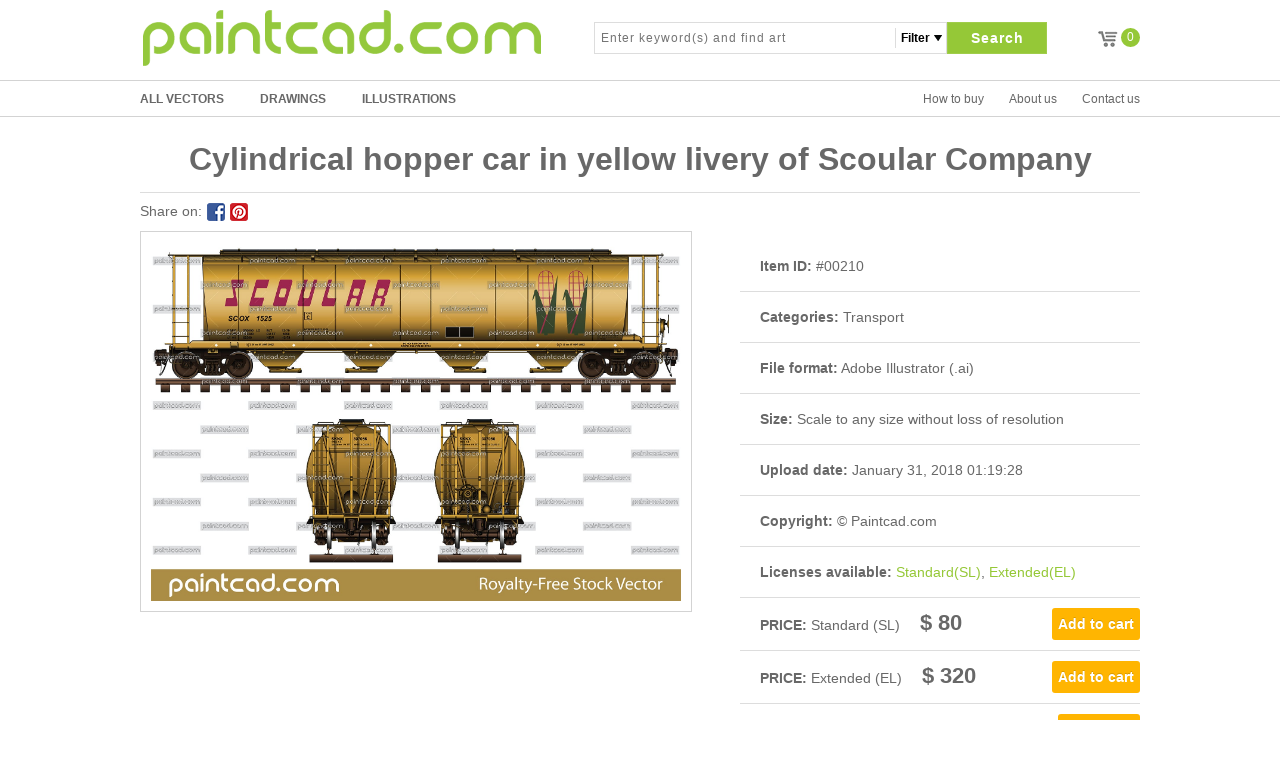

--- FILE ---
content_type: text/html; charset=utf-8
request_url: https://www.paintcad.com/210/cylindrical-hopper-car-in-yellow-livery-of-scoular-company
body_size: 5084
content:
<!DOCTYPE html PUBLIC "-//W3C//DTD XHTML 1.0 Transitional//EN" "http://www.w3.org/TR/xhtml1/DTD/xhtml1-transitional.dtd">
<html xmlns="http://www.w3.org/1999/xhtml" xml:lang="en" lang="en">
<head>
	<meta http-equiv="Content-Type" content="text/html; charset=utf-8" />
	<meta name="robots" content="all">
	<meta name="viewport" content="width=device-width, initial-scale=1">
	<meta name="description" content="Side and front view of covered hopper car for transport of grain cargo on long distances. Reporting mark SCOX. Details - all technical parameters, logo &quot;corn&quot;, inscriptions, instructions for safe handling, stairs and hand brake. EDITORIAL USE" />
	<meta name="keywords" content="railcar,Scoular company,4-bay cylindrical covered hopper car,freight train,grain transport,cargo,wagon,railroad,railway" />
	<meta name="copyright" content="Copyright Paintcad.com"/>
	<meta name="google-site-verification" content="UkKpRgHyAlLt2eW-PGOogEM_RbJsCYpVXuue5YS-CBY" />
	<meta name="yandex-verification" content="727cdec8df9c518d" />
	<meta name="msvalidate.01" content="46A3A9DF1CDDB8B6ED1169930944526F" />
	<meta property="fb:admins" content="100005116698437" />
	<meta name="majestic-site-verification" content="MJ12_d49647ee-6010-4135-854c-47b4cfc0a820">
	<meta name="distribution" content="Global" />
	<meta name="creator" content="Paintcad (https://www.paintcad.com/)" />
	<meta property="og:type" content="website" />
	<meta property="og:url" content="http://paintcad.com/210/cylindrical-hopper-car-in-yellow-livery-of-scoular-company" />
	<meta property="og:site_name" content="https://www.paintcad.com/" />
	<meta property="og:title" content="Cylindrical hopper car in yellow livery of Scoular Company" />
	<meta property="og:image" content="http://paintcad.com/image/2/210" />
	<meta property="og:description" content="Side and front view of covered hopper car for transport of grain cargo on long distances. Reporting mark SCOX. Details - all technical parameters, logo &quot;corn&quot;, inscriptions, instructions for safe handling, stairs and hand brake. EDITORIAL USE" />
	<meta name="alexaVerifyID" content="r_2R2KsQrHXPsetuADc2XgHWogo"/>
	<meta name="p:domain_verify" content="9e211a0489d0fdee3511aca67a114cfc"/>
	<!--<title>Paintcad vector illustrations and drawings</title>-->
	<title>Cylindrical hopper car in yellow livery of Scoular Company</title>	<link rel="canonical" href="https://www.paintcad.com/">
	<link rel="icon" href="img/favicon.ico" type="image/x-icon" />
	<link rel="shortcut icon" href="img/favicon.ico" type="image/x-icon" />
	<link rel='stylesheet' href='css/style.css' type='text/css' media='all' />
	<link rel="image_src" href="img/paintcad-preview.png" />
	<link rel="alternate" href="https://www.paintcad.com/" hreflang="en-US" />
	<link rel="alternate" href="https://www.paintcad.com/" hreflang="en-GB" />
	<link rel="alternate" href="https://www.paintcad.com/" hreflang="en-BG" />
	<link href="https://plus.google.com/+PaintcadDigitalart" rel="publisher" />
	<script language="javascript" src="js/a.js"></script>
	<script language="javascript" src="js/filter.js"></script>
	<script language="javascript" src="js/dialogs.js"></script>
	
	<script type="text/javascript">
	 (function(i,s,o,g,r,a,m){i['GoogleAnalyticsObject']=r;i[r]=i[r]||function(){
	 (i[r].q=i[r].q||[]).push(arguments)},i[r].l=1*new Date();a=s.createElement(o),
	 m=s.getElementsByTagName(o)[0];a.async=1;a.src=g;m.parentNode.insertBefore(a,m)
	 })(window,document,'script','//www.google-analytics.com/analytics.js','ga');
	 
	 ga('create', 'UA-72217249-1', 'auto');
	 ga('send', 'pageview');
	 
	</script>
</head>
<body>
		<div id="mm"></div>
	
	<div id='styled_popup' class="styled_popup" name='styled_popup' style="z-index:302; width:400px; display:none; position: absolute;top:150px;left:0px;">
		<a class="dlg_i_close" title="Close" href='javascript:styledPopupClose();'><img height="30" width="30" src="img/iclose.png" border="0"></a>
		<div class="dragme">
			<div class="dHeader" id="dlgH">&nbsp;</div>
			<div class="dlgline">&nbsp;</div>
		</div>	
	    <div class="dbody">
			<div id="dlg_confirm" class="dlgcont" style="display:none"></div>
			<div id="dlg_alert" class="dlgcont" style="display:none"></div>
			<div class="dlg_err" id="dlg_err"></div>	
			<div id="dlg_btns">
				<div class="btn_orange_100" style="display:inline;float:left" id="btnOK" style="margin-right:10px" onclick="onDlgOk()">OK</div>
				<div class="btn_grey_100" style="display:inline;float:left" id="btnCancel" onclick="styledPopupClose()" >Cancel</div>
			</div>
			<div class="clearfix"></div>
		</div>
	</div>		<div class="page-wrap">
		
			<div id="top-bar">
		    <div class="top-bar">
		        <div class="align-left">
		            <ul class="logo-left">
		                <li><a class="logo" href="/" title="paintcad.com | Home"><img alt="paintcad logo" src="img/paintcad-logo.png"  height="60" width="398" /></a></li>
		            </ul>
		            <form class="search-box" method="post" action="/search">
		                <div class="wrapper-search">
		                    <div class="form-wrapper" onmouseover="filter_mouse_in()" onmouseout="filter_mouse_out()">
		                    		                    	<div id="search-filter-wrapper">
		                        <input id="srch" name="srch" type="text" placeholder="Enter keyword(s) and find art" value=""/>
		                        <input type="button" id="search-filter-btn" value="Filter" onclick="ddf.show()"/>
		                        <div id="filter-list">
		                        	<table cellpadding="0" cellspacing="0" border="0" class="table-filter" id="table-filter">
	<tr class="table-filter-section-row">
		<td colspan="3">
			<input type="checkbox" name="ch_types_all" id="ch_types_all" onchange="ch_filter_changed(this, 'types')"  checked="checked"  />
			<label for="ch_types_all" class="filter_cap">All types</label>

			<!--<input type="checkbox" name="ch_types_all" id="ch_types_all" onchange="ch_filter_changed(this, 'types')" checked="checked"/>-->
		</td>
		<!--<td colspan="5" class="filter_cap">All types</td>-->
	</tr>
	<tr>
		<td>
							<input type="checkbox" name="ch_types_4" id="ch_types_4" onchange="ch_filter_changed(this, 'types')"  checked="checked" />
							<label for="ch_types_4">Drawing</label>
						 </td><td>
							<input type="checkbox" name="ch_types_3" id="ch_types_3" onchange="ch_filter_changed(this, 'types')"  checked="checked" />
							<label for="ch_types_3">Illustration</label>
						 </td>		
	</tr>
	<tr class="table-filter-section-row">
		<td colspan="3">
			<input type="checkbox" name="ch_cats_all" id="ch_cats_all" onchange="ch_filter_changed(this, 'cats')"  checked="checked" />
			<label for="ch_cats_all" class="filter_cap">All categories</label>
		</td>	
	</tr>
	<tr>
		<td>
							<input type="checkbox" name="ch_cats_1" id="ch_cats_1"  checked="checked"  onchange="ch_filter_changed(this, 'cats')" />
							<label for="ch_cats_1">Architecture</label>
						 </td><td>
							<input type="checkbox" name="ch_cats_14" id="ch_cats_14"  checked="checked"  onchange="ch_filter_changed(this, 'cats')" />
							<label for="ch_cats_14">Miscellaneous</label>
						 </td></tr><tr><td>
							<input type="checkbox" name="ch_cats_13" id="ch_cats_13"  checked="checked"  onchange="ch_filter_changed(this, 'cats')" />
							<label for="ch_cats_13">Military</label>
						 </td><td>
							<input type="checkbox" name="ch_cats_20" id="ch_cats_20"  checked="checked"  onchange="ch_filter_changed(this, 'cats')" />
							<label for="ch_cats_20">Transport</label>
						 </td>	</tr>
	<tr class="table-filter-section-row">
		<td colspan="3">
			<input type="checkbox" name="ch_ornt_all" id="ch_ornt_all" onchange="ch_filter_changed(this, 'ornt')"  checked="checked"  />
			<label for="ch_ornt_all" class="filter_cap">All orientations</label>
		</td>
	</tr>
	<tr>
		<td>
						<input type="checkbox" name="ch_ornt_1" id="ch_ornt_1"  checked="checked"  onchange="ch_filter_changed(this, 'ornt')" />
						<label for="ch_ornt_1" >Horizontal</label>
					</td><td>
						<input type="checkbox" name="ch_ornt_2" id="ch_ornt_2"  checked="checked"  onchange="ch_filter_changed(this, 'ornt')" />
						<label for="ch_ornt_2" >Vertical</label>
					</td><td>
						<input type="checkbox" name="ch_ornt_3" id="ch_ornt_3"  checked="checked"  onchange="ch_filter_changed(this, 'ornt')" />
						<label for="ch_ornt_3" >Square</label>
					</td>	</tr>
	<tr class="table-filter-section-row">
		<td colspan="3">
			<input type="checkbox" name="ch_ext_all" id="ch_ext_all" onchange="ch_filter_changed(this, 'ext')"  checked="checked"  />
			<label for="ch_ext_all" class="filter_cap">All extentions</label>
		</td>
	</tr>
	<tr>
		<td>
							<input type="checkbox" name="ch_ext_4" id="ch_ext_4"  checked="checked"  onchange="ch_filter_changed(this, 'ext')" />
							<label for="ch_ext_4" >AI</label>
						</td>	</tr>
	<tr class="table-filter-section-row">
		<td colspan="3">
			<input type="checkbox" name="ch_free" id="ch_free"  />
			<label for="ch_free" class="filter_cap">Free files</label>
		</td>
	</tr>
</table>		                        </div>
		                      </div>  
	                        <button class="browsing" type="submit" name="sbm" value="sbm">Search</button>
		                    </div>
		                    <div class="clearfix"></div>
		                </div>
		                <div class="clearfix"></div>
		            </form>
		        </div>
		        <div class="align-right-menu">
		            <ul class="cart-right">
		                <li class="cart"> <a href="/shopping-cart" title="Checkout Your Shopping Cart"> <span class="green-circle">0</span> </a></li>
		            </ul>
		        </div>
		        <div class="clearfix"></div>
		    </div>
		</div>
		<div id="navigation-bar">
		    <div class="navigation-bar">
		        <div class="align-left-menu">
		            <ul class="head-menu-left">
		            	<li><a href="/paintings" title="ALL VECTOR FILES">All Vectors</a></li>
								
									<li><a href="/paintings/drawings" title="Ai DRAFTINGS">DRAWINGS</a></li>
		            			
									<li><a href="/paintings/illustrations" title="Ai PAINTINGS">ILLUSTRATIONS</a></li>
		            			            </ul>
		        </div>
		        <div class="align-right-menu">
		            <ul class="head-menu-right">
		            	  <li><a href="/contact-us" title="Contact with Paintcad">Contact us</a></li>
		                <li><a href="/about-us" title="About Paintcad">About us</a></li>
		                <li><a href="/how-to-buy" title="See how to buy vectors">How to buy</a></li>
		            </ul>
		        </div>
		    </div>
		</div>
		<script>
			var ddf = new DDFilter('filter-list', 0);
		</script>
	<div id="title-container">
		<h1 class="title">Cylindrical hopper car in yellow livery of Scoular Company</h1>
	</div>
	<!-- start dynamic content --> 
    <div class="zoom-wrap">
        <div class="zoom-img-container">
            <div class="wrapper-hover">
                <div style="float:left; margin-top: 10px;">Share on:</div> <div class="p_actions">
                						<a class="p_fb" title="Share with Facebook" href="https://www.facebook.com/sharer/sharer.php?u=http://paintcad.com/210/cylindrical-hopper-car-in-yellow-livery-of-scoular-company" onclick="javascript:window.open(this.href, '', 'menubar=no,toolbar=no,resizable=yes,scrollbars=yes,height=300,width=600');return false;" target="_blank"></a>
					
					<a class="p_pt" title="Share on Pinterest" href="http://pinterest.com/pin/create/button?description=Cylindrical hopper car in yellow livery of Scoular Company&amp;media=http://paintcad.com/image/2/210&amp;url=http://paintcad.com/210/cylindrical-hopper-car-in-yellow-livery-of-scoular-company" onclick="javascript:window.open(this.href, '', 'menubar=no,toolbar=no,resizable=yes,scrollbars=yes,height=600,width=600');return false;" target="_blank"></a>
						
                </div>
                <div class="clearfix"></div>
                <a href="/image/2/210" >
                	
                	<img class="zoom-image" itemprop="image" src="/image/2/210" title="CLICK TO VIEW LARGE IMAGE" width="530" alt="Cylindrical hopper car in yellow livery of Scoular Company - vector illustration" />
                </a>
            </div>
        </div>
        
        <div class="major-file-info">
            <ul class="photo-details">
                <li class="background-details"><span>Item ID:</span> #00210</li>
                
                                
                
                <li><span>Categories:</span> Transport</li>
                
                                
                
                <li class="background-details"><span>File format:</span> Adobe Illustrator (.ai)</li>
                
                
                
					
                	<li><span>Size:</span> Scale to any size without loss of resolution</li>
                                
                <li class="background-details"><span>Upload date:</span> January 31, 2018 01:19:28</li>
                
                <li class="background-details"><span>Copyright:</span> &copy Paintcad.com</li>
                	
                		<li><span>Licenses available: </span><a class="link-universal" href="/licenses#SL" title="Learn more about licenses">Standard(SL)</a>, <a class="link-universal" href="/licenses#EL" title="Learn more about licenses">Extended(EL)</a></li>
                		
               	<li><span class="item-price">PRICE:</span>&nbsp;Standard (SL)<span class="price-licenses">$ 80</span><form name="fpr_arc_1" class="form-add-cart"  action="/210/cylindrical-hopper-car-in-yellow-livery-of-scoular-company" method="POST">
					<input type="submit" name="sub" class="item-add-cart" value="Add to cart" title="Add to Shopping cart"/>
					<input type="hidden" name="lic_id" id="lic_id" value="1" />
					<input type="hidden" name="pr" id="pr" value="80"/>
					<input type="hidden" name="ac" id="ac" value="1"/>
					<input type="hidden" name="rc" id="rc" value="0"/>
					<input type="hidden" name="fs" id="fs" value="1"/>
				</form></li><li><span class="item-price">PRICE:</span>&nbsp;Extended (EL)<span class="price-licenses">$ 320</span><form name="fpr_arc_2" class="form-add-cart"  action="/210/cylindrical-hopper-car-in-yellow-livery-of-scoular-company" method="POST">
					<input type="submit" name="sub" class="item-add-cart" value="Add to cart" title="Add to Shopping cart"/>
					<input type="hidden" name="lic_id" id="lic_id" value="2" />
					<input type="hidden" name="pr" id="pr" value="320"/>
					<input type="hidden" name="ac" id="ac" value="1"/>
					<input type="hidden" name="rc" id="rc" value="0"/>
					<input type="hidden" name="fs" id="fs" value="1"/>
				</form></li>                <li class="adamapika"><span class="item-price">VIEW YOUR SHOPPING CART</span><a class="item-add-cart" href="/shopping-cart" title="View Shopping cart">Go to Cart</></a></li>		
            </ul>
        </div>
        <div class="clearfix"></div>
        <br/>
        <div class="wrap-photo-details">
            <div class="news-term">
                <h2 class="licenses-h2">Paintcad  Illustration</h2>
                <p class="conditions">Side and front view of covered hopper car for transport of grain cargo on long distances. Reporting mark SCOX. Details - all technical parameters, logo &quot;corn&quot;, inscriptions, instructions for safe handling, stairs and hand brake. EDITORIAL USE</p>
            </div>
        </div>
    </div>
    <div class="clearfix"></div>	
	
	<!-- end dynamic content --> 
 <div class="portfolio">
    <h2 class="blog-featured">VECTORS BY CATEGORIES AND SALES</h2>
    <div class="blog-container-inside" style="text-align:center">
    	<div style="display:inline-block;">
	    	           <ul class="index-categories">
           	              <li>
                 <a href="/category/architecture" title="Category Architecture">Architecture</a>
              </li>
              
           </ul>
				           <ul class="index-categories">
           	              <li>
                 <a href="/category/military" title="Category Military">Military</a>
              </li>
              
           </ul>
				           <ul class="index-categories">
           	              <li>
                 <a href="/category/miscellaneous" title="Category Miscellaneous">Miscellaneous</a>
              </li>
              
           </ul>
				           <ul class="index-categories">
           	              <li>
                 <a href="/category/transport" title="Category Transport">Transport</a>
              </li>
              
           </ul>
					    	<div class="clearfix"></div>
    	</div>
    </div>
 </div>
 <div class="clearfix"></div>
			<div class="clearfix"></div>
			<div id="footer-wrap">
			    <div id="container-footer">
			        <div class="container-cats">
			            <div class="img-category">
			                <div class="block">
			                    <div class="links">
			                       <ul class="columns">
			                            <li>
			                                <h6>Paintcad</h6>
			                            </li>
			                            <li class="margin-columns">
			                                <a href="/about-us" title="Learn more about Paintcad.com">About us</a>
			                            </li>
			                            <li>
			                                <a href="/sitemap" title="Paintcad Site map">Site map</a>
			                            </li>
			                            <li>
			                                <a href="https://paintcad.quora.com/" title="Paintcad Blog">Blog</a>
			                            </li>
			                        </ul>
			                    </div>
			                </div>
			            </div>
			        </div>
			        <div class="container-cats">
			            <div class="img-category">
			                <div class="block">
			                    <div class="links">
			                           <ul class="columns">
			                            <li>
			                                <h6>Files</h6>
			                            </li>
			                            <li class="margin-columns">
			                                <a href="/formats" title="Paintcad file formats">Formats</a>
			                            </li>
			                            <li>
			                                <a href="/licenses" title="Paintcad licenses">Licenses</a>
			                            </li>
			                            <li>
			                                <a href="/paintings" title="Paintcad all illustrations">All files</a>
			                            </li>
			                        </ul>
			                    </div>
			                </div>
			            </div>
			        </div>
			        <div class="container-cats">
			            <div class="img-category">
			                <div class="block">
			                    <div class="links">
			                            <ul class="columns">
			                            <li>
			                                <h6>Policies</h6>
			                            </li>
			                            <li class="margin-columns">
			                                <a href="/terms-of-use" title="Terms of use of Paintcad.com">Terms of use</a>
			                            </li>
			                            <li>
			                                <a href="/privacy-policy" title="Familiarize yourself with privacy policy">Privacy policy</a>
			                            </li>
			                            <li>
			                                <a href="/cookies" title="Cookies statement">We use cookies</a>
			                            </li>
			                        </ul>
			                    </div>
			                </div>
			            </div>
			        </div>
			        <div class="container-cats">
			            <div class="img-category">
			                <div class="block">
			                    <div class="links">
			                   <ul class="columns">
			                            <li>
			                                <h6>Help</h6>
			                            </li>
			                            <li class="margin-columns">
			                                <a href="/faq" title="Frequently Asked Questions">FAQ</a>
			                            </li>
			                            <li>
			                                <a href="/how-to-buy" title="See how to buy vectors from Paintcad">How to buy</a>
			                            </li>
			                            <li>
			                                <a href="/contact-us" title="Contact the team of Paintcad">Contact us</a>
			                            </li>
			                        </ul>
			                    </div>
			                </div>
			            </div>
			        </div>
			        <div class="container-cats">
			            <div class="img-category">
			                <div class="block">
			                    <div class="links">
			                      <ul class="columns">
			                            <li>
			                                <h6>Follow</h6>
			                            </li>
			                            <li class="margin-columns">
			                                <a href="https://www.flickr.com/photos/paintcad/" title="Find us on flickr" target="_blank">Flickr</a>  
			                            </li>
			                            <li>
			                                <a href="https://www.pinterest.com/paintcad/" title="Find us on Pinterest" target="_blank">Pinterest</a>
			                            </li>
			                            <li>
			                                <a href="https://www.facebook.com/paintcad/" title="Find us on Facebook" target="_blank">Facebook</a>
			                            </li>
			                        </ul>
			                    </div>
			                </div>
			            </div>
			        </div>
			    </div>
			</div>           
			<div class="clearfix"></div>
			<div id="copyright-cover">
			    <div class="copyright-wrap">
			        <ul class="mark">
			            <li> All content owned by &copy; 2026 Paintcad. All rights reserved.</li>
			        </ul>
			    </div>
			</div>
	
<!-- Start of StatCounter Code for Default Guide -->
  <script type="text/javascript">
     //<![CDATA[
     var sc_project = 10233357; 
     var sc_invisible = 1; 
     var sc_security = "7f9dab8a"; 
     var scJsHost = (("https:" == document.location.protocol) ?
     "https://secure." : "http://www.");
     document.write("<sc" + "ript type='text/javascript' src='" +
     scJsHost+
     "statcounter.com/counter/counter.js'></"+"script>");
     //]]>
  </script>
  <noscript>
     <div class="statcounter">
        <a title="web analytics" href="http://statcounter.com/" target="_blank">
        <img class="statcounter" src="http://c.statcounter.com/10233357/0/7f9dab8a/1/" alt="web analytics" />
        </a>
     </div>
  </noscript>
  <!-- End of StatCounter Code for Default Guide -->  
  <!--
	<script src='https://www.paypalobjects.com/js/external/dg.js' type='text/javascript'></script>
	<script>
		var dg = new PAYPAL.apps.DGFlow(
		{
			trigger: 'paypal_submit',
			expType: 'instant'
			 //PayPal will decide the experience type for the buyer based on his/her 'Remember me on your computer' option.
		});
	</script>
  -->
</body>
</html>

--- FILE ---
content_type: text/javascript
request_url: https://www.paintcad.com/210/js/filter.js
body_size: 451
content:
var mousein = 0;
var current_ddf;

function DDFilter(aElId, aResetOnHide)
{
	current_ddf = this;
	this.el = document.getElementById(aElId);
	this.shown = 0;
	this.reset_on_hide = aResetOnHide;
	
	this.show = function(){
		if (!this.shown)
	  	{
	  		this.shown = 1;
	  		this.el.style.display = 'block';
	  		hookEvent(document.body, 'click', hide_ddf);
	  		hookEvent(document.body, 'contextmenu', hide_ddf);
	  	}
	  	else
		{
			this.hide();
		}
  	};
  	
  	this.hide = function(){
		if (this.shown)
		{
			this.shown = 0;
			this.el.style.display = 'none';
			unhookEvent(document.body, 'click', hide_ddf);
			unhookEvent(document.body, 'contextmenu', hide_ddf);
			if (this.reset_on_hide)
			{
				this.reset();
			}
	    }
  	};
  	
  	this.reset = function(){
  		g('ch_types_all').checked = true;
  		ch_filter_changed(g('ch_types_all'), 'types');
  		
  		g('ch_cats_all').checked = true;
  		ch_filter_changed(g('ch_cats_all'), 'cats');
  		
  		g('ch_ornt_all').checked = true;
  		ch_filter_changed(g('ch_ornt_all'), 'ornt');
  		
  		g('ch_ext_all').checked = true;
  		ch_filter_changed(g('ch_ext_all'), 'ext');
  	}
}

function hide_ddf()
{
	if (!mousein)
	{
		current_ddf.hide();
	}
}

function filter_mouse_in()
{
	mousein = true;
}

function filter_mouse_out()
{
	mousein = false;
}

function ch_filter_changed(el, group)
{
	var inputs = g('table-filter').getElementsByTagName('input');
	var ch_prefix = 'ch_' + group;
	var current_ch = el.id.substr(ch_prefix.length + 1);

	if (current_ch == 'all')
	{	
		for (var i = 0; i < inputs.length; i++)
		{
			if(
					(inputs[i].type == 'checkbox') 
					&& (inputs[i].id.substr(0, ch_prefix.length) == ch_prefix)
				)
			{
				if (el.id != inputs[i].id)
					inputs[i].checked = el.checked;
			}
		}
	}
	else
	{
		if (!el.checked)
		{
			g(ch_prefix + '_all').checked = false;
		}
		else
		{
			var all_checked = true;
			for (var i = 0; i < inputs.length; i++)
			{
				if(
						(inputs[i].type == 'checkbox') 
						&& (inputs[i].id.substr(0, ch_prefix.length) == ch_prefix)
					)
				{
					if (inputs[i].id != ch_prefix + '_all')
					{
						if (!inputs[i].checked)
						{
							all_checked = false;
							break;
						}
					}
				}
			}
			if (all_checked)
			{
				g(ch_prefix + '_all').checked = true;
			}
		}
	}
}

--- FILE ---
content_type: text/plain
request_url: https://www.google-analytics.com/j/collect?v=1&_v=j102&a=145885384&t=pageview&_s=1&dl=https%3A%2F%2Fwww.paintcad.com%2F210%2Fcylindrical-hopper-car-in-yellow-livery-of-scoular-company&ul=en-us%40posix&dt=Cylindrical%20hopper%20car%20in%20yellow%20livery%20of%20Scoular%20Company&sr=1280x720&vp=1280x720&_u=IEBAAEABAAAAACAAI~&jid=803279620&gjid=1726198659&cid=1200095496.1769419130&tid=UA-72217249-1&_gid=723394428.1769419130&_r=1&_slc=1&z=795967192
body_size: -450
content:
2,cG-72FT057WV4